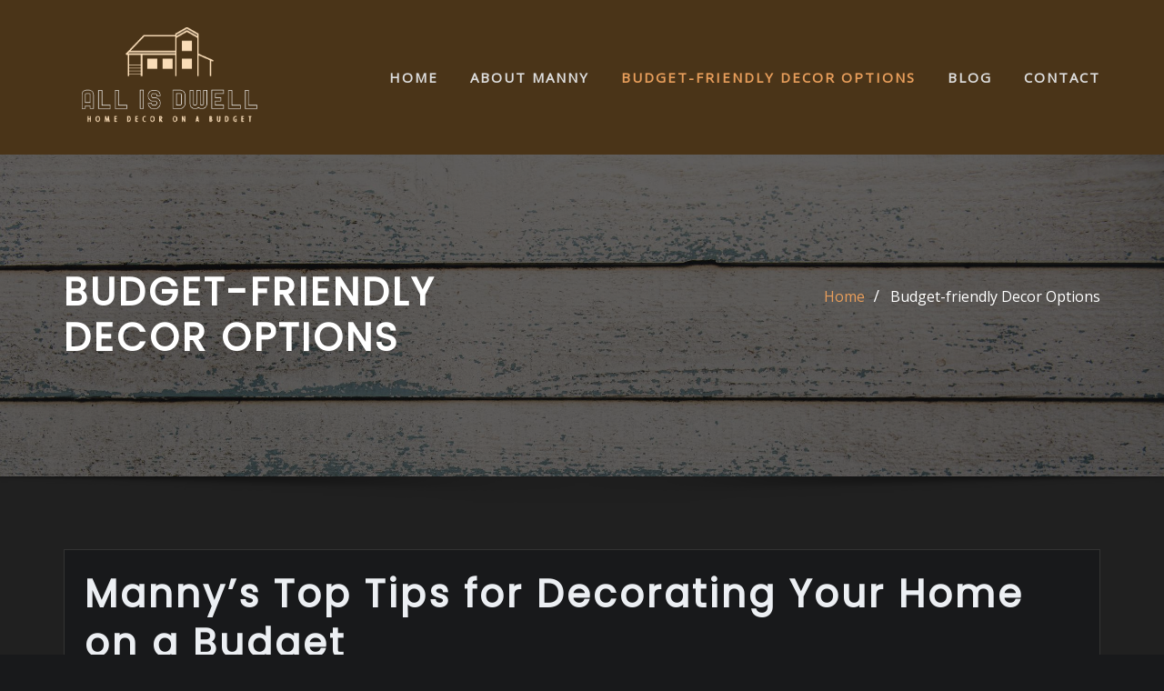

--- FILE ---
content_type: text/css
request_url: https://allisdwell.com/wp-content/themes/designexo/assets/css/bootstrap-smartmenus.css?ver=6.9
body_size: 2379
content:
/*
Name: bootstrap-smartmenus.css
*/

/* Carets in collapsible mode (make them look like +/- buttons) */

.navbar { 
	background-color: #18191b;
	padding-top: 1rem;
	padding-bottom: 1rem;
	padding-left: 0rem;
	padding-right: 0rem;
	opacity: 1;
}
.m-right-auto {
    margin-right: unset!important;
    margin-left: auto;
}
.navbar>.container {
    display: block;
	padding-left: 15px;
	padding-right: 15px;
}

/*--------------------------------------------------
=>> Site Branding Text & Navar Brand
--------------------------------------------------*/

.navbar-brand {
    padding-top: 0.375rem;
    padding-bottom: 0.375rem;
}

.site-branding-text {
	margin-right: 1rem;
	display: inline-block;
}
.site-branding-text .site-title {
    font-size: 1.6rem;
    line-height: inherit;
    white-space: normal;
    line-height: 1.2;
    margin: -2px 0 0;
}
.site-branding-text .site-description {
	line-height: 1.4;
	padding-top: 0.1875rem;
} 
.navbar.header-fixed-top .sticky-navbar-brand .custom-logo { 
	max-width: 100%;
	height: auto;
}
.navbar.header-fixed-top .sticky-navbar-brand {
	margin-right: 1rem;
}
.navbar .row.align-self-center {
	margin-left: 0;
	margin-right: 0;
}
.navbar-brand, .sticky-navbar-brand {
	float: left;
}

/*Toggle Button*/
.navbar-light .navbar-toggler, 
.navbar.navbar-header-wrap.header-fixed-top .navbar-toggler {
	color: rgba(255, 255, 255, 0.5);
    border-color: rgba(255, 255, 255, 1);
	float: right;
	margin-top: 0.238rem;
	height: auto;
	padding: 0.25rem 0.55rem;
}
.navbar-toggler:hover, 
.navbar-toggler:focus {
	background-color: transparent;	
}  
.navbar-toggler:focus {
	outline: 1px dotted #fff;
} 
.navbar .navbar-toggler-icon, 
.navbar.navbar-header-wrap.header-fixed-top .navbar-toggler-icon {
	background-image: url("data:image/svg+xml;charset=utf8,%3Csvg viewBox='0 0 30 30' xmlns='http://www.w3.org/2000/svg'%3E%3Cpath stroke='rgba(255, 255, 255, 1)' stroke-width='3' stroke-linecap='square' stroke-miterlimit='10' d='M4 7h22M4 15h22M4 23h22'/%3E%3C/svg%3E");
}
.navbar-light .navbar-toggler-icon {
    width: 2em;
}
.navbar.navbar-header-center {
    border-top: 2px solid #333;
}

/*Menu & Dropdown Css*/
.navbar .nav .menu-item {
    margin-right: 2.188rem;
}
.navbar .nav .menu-item:last-child {
    margin-right: 0px;
}
.navbar .nav .menu-item .nav-link {
	font-weight: 600;
    color: #ddd;
    padding: 0;
    letter-spacing: 2px;
    text-transform: uppercase;
    font-size: 0.938rem;
}
.dropdown-menu {
    color: #ddd;
    background-color: transparent;
}
.navbar .nav .dropdown-menu { 
	border-radius: 0;
	border: none;
	padding: 0;
	font-size: 0.938rem;
}
.navbar .nav .dropdown-item {
	padding: 0.4375rem 0.938rem;
}  
.navbar .nav .dropdown-menu .menu-item { 
	margin-right: 0;
}
.navbar .nav .menu-item .dropdown-item {
    color: #ddd;
	text-transform: uppercase;
	letter-spacing: 2px;
	font-weight: 600;
	font-size: 0.85rem;
}
.navbar .nav .menu-item .dropdown-item:hover, 
.navbar .nav .menu-item .dropdown-item:focus {
    color: #444;
}
.navbar .nav .dropdown-menu .menu-item { 
	margin-right: 0;
	border-bottom: solid 1px #333;
}
.navbar .nav .dropdown-menu .menu-item.active .dropdown-item {
    color: #444;
}
.navbar .nav .dropdown-item.active, 
.navbar .nav .dropdown-item:active {
    color: #fff;
    background-color: transparent;
}
a.bg-light:focus, a.bg-light:hover { 
	background-color: transparent !important;
}
/*Navbar Header Wrap*/
.navbar-header-wrap {
	background-color: rgba(0, 0, 0, .05);
	position: absolute;
	right: 0;
	left: 0;
	z-index: 2;
}
.navbar.navbar-header-wrap {
    background-color: rgba(0, 0, 0, 0);
}
.navbar.navbar-header-wrap .nav .menu-item .nav-link, 
.navbar.navbar-header-wrap .nav .menu-item .woo-cart-block > a.cart-icon {
    color: #fff;
}
.navbar.navbar-header-wrap .nav .menu-item .btn-border {
	background: transparent;
	color: #ffffff;
	border: 2px solid #ffffff;
}
.navbar.navbar-header-wrap .nav .menu-item .btn-border:hover, 
.navbar.navbar-header-wrap .nav .menu-item .btn-border:focus, 
.navbar.navbar-header-wrap.header-fixed-top .nav .menu-item .btn-border:hover, 
.navbar.navbar-header-wrap.header-fixed-top .nav .menu-item .btn-border:focus {
    color: #ffffff;
}
.navbar .nav .dropdown-menu > .menu-item > ul.dropdown-menu > .menu-item > .dropdown-item {
    background-color: transparent;
	color: #ddd;
}
.navbar .nav .dropdown-menu > .menu-item > ul.dropdown-menu .menu-item.active .dropdown-item {
    color: #444;
}
.navbar .nav .dropdown-menu > .menu-item > ul.dropdown-menu > .menu-item > .dropdown-item:hover, .navbar .nav .dropdown-menu > .menu-item > ul.dropdown-menu > .menu-item > .dropdown-item:focus {
    color: #444;
}
.navbar.navbar-header-wrap.header-fixed-top {
    background-color: #18191b;
}
.navbar.navbar-header-wrap.header-fixed-top .nav .menu-item .nav-link, 
.navbar.navbar-header-wrap.header-fixed-top .nav .menu-item .woo-cart-block > a.cart-icon, 
.navbar.navbar-header-wrap.header-fixed-top .nav .theme-search-block a {
    color: #ddd;
}
.navbar.navbar-header-wrap.header-fixed-top .site-branding-text .site-title a {
	color: #fff;
}
.navbar.navbar-header-wrap.header-fixed-top .site-branding-text .site-description {
	color: #ddd;
}
.navbar.navbar-header-wrap.header-fixed-top .nav .menu-item .btn-border {
	background: transparent;
	color: #ddd;
}

/*Header Sticky*/
.header-fixed-top {
	position: fixed;
	top:0; 
	left:0;
	width: 100%; 
	z-index: 3;
	box-shadow: 0 8px 20px 0 rgba(0,0,0,.1);
	opacity: 1;
	-webkit-animation: slide-down 1.07s;
	animation: slide-down 1.07s;
}
@keyframes slide-down {
    0% {
        opacity: 1;
        transform: translateY(-100%);
    } 
    100% {
        opacity: 1;
        transform: translateY(0);
    } 
}
.navbar.header-fixed-top .nav {
    margin-bottom: 1.188rem;
    margin-top: 1.188rem;
}
.navbar.header-fixed-top .site-branding-text {
	margin-top: 0.7rem;
    margin-bottom: 0.290rem;
}

@media (max-width: 991px) { 
	/*When we add more menus then show vertical scroll in mobiles*/
	.navbar-collapse{
		max-height: 400px;
		overflow-x: hidden;
		margin-top: 15px;
	}
	.navbar .nav .menu-item {
		margin-right: 28px;
	}	
	.row.align-self-center .align-self-center {
		width: 100%;
	}	
	.navbar .nav {	
		margin-top: 20px;
		margin-left: 0;
		position: relative;
	}
	.navbar .nav .menu-item {
		margin-right: 0;
	}
	.navbar .nav .menu-item .nav-link {
		line-height: 40px;
		margin-right: 0;
		display: block;
		border-bottom: 1px solid #333;
		border-radius: 0;
	}
	.navbar .nav .dropdown-item:focus, 
	.navbar .nav .dropdown-item:hover {
		background-color: transparent;
	}
	.navbar.navbar-header-wrap .nav .menu-item .dropdown-item {
		color: #ddd;
		background-color: transparent;
	}
	.navbar.navbar-header-wrap .nav .menu-item .dropdown-item:hover, 
	.navbar.navbar-header-wrap .nav .menu-item .dropdown-item:focus	{
		color: #444;
	}
	.navbar.navbar-header-wrap.header-fixed-top .nav .dropdown-item {
		color: #ddd;
	}
	.navbar.navbar-header-wrap.header-fixed-top .nav .woo-cart-block {
		border-left: none;
	}
	/*Multilevel Dropdown Active Colors*/
	.navbar .nav {
		background-color: rgba(24, 25, 27, .9);
		padding: 15px 15px 20px;
		margin-top: 0px;
		margin-left: 0;
		position: relative;
    }
}
@media (max-width: 500px) { 
	.navbar-brand img.custom-logo {
		max-width: 100%;
		height: auto;
		display: block;
	}
	.navbar-brand, .sticky-navbar-brand {
		float: none;
	}
}
@media (min-width: 992px) {
	.navbar-brand {
		padding-top: 2rem;
		padding-bottom: 2rem;
	}
	.site-branding-text {
		margin-top: 1.5rem;
		margin-bottom: 1.5rem;
	}
	.navbar.header-fixed-top .navbar-brand {
		padding-top: 1.170rem;
		padding-bottom: 1.170rem;
	}
	.navbar.header-fixed-top .sticky-navbar-brand .custom-logo{
		padding-top: 1.170rem;
		padding-bottom: 1.170rem;
	}
	.navbar { 
		padding-top: 0;
		padding-bottom: 0;
	}
	.navbar .nav {
		margin-bottom: 2.355rem;
		margin-top: 2.355rem;
	}
	.navbar .nav .dropdown-menu {
        top: 65px !important;
    }
    .navbar.header-fixed-top .nav .dropdown-menu {
        top: 49px !important;
    }
	.navbar .nav .dropdown-menu { 
		background-color: rgba(24, 25, 27, .9); 
		box-shadow: 0 4px 7px 0 rgba(0, 0, 0, 0.12), 0 3px 12px 0 rgba(0, 0, 0, 0.12); 
	}
	.navbar .nav .dropdown-item:focus, 
	.navbar .nav .dropdown-item:hover {
		background-color: transparent;
	}
	.navbar .nav .dropdown-menu ul.dropdown-menu {
        top: auto !important;
    }
    .navbar.header-fixed-top .nav .dropdown-menu ul.dropdown-menu {
        top: auto !important;
    }
}

/*End Css*/

.navbar-nav.sm-collapsible .sub-arrow {
	position: absolute;
	top: 50%;
	right: 0;
	margin: -0.7em 0.5em 0 0;
	border: 1px solid rgba(0, 0, 0, .1);
	border-radius: .25rem;
	padding: 0;
	width: 2em;
	height: 1.4em;
	font-size: 1.25rem;
	line-height: 1.2em;
	text-align: center;
}
.navbar-nav.sm-collapsible .sub-arrow::before {
	content: '+';
}
.navbar-nav.sm-collapsible .show > a > .sub-arrow::before {
	content: '-';
}
.navbar-dark .navbar-nav.sm-collapsible .nav-link .sub-arrow {
	border-color: rgba(255, 255, 255, .1);
}
/* make sure there's room for the carets */
.navbar-nav.sm-collapsible .has-submenu {
	padding-right: 3em;
}
/* keep the carets properly positioned */
.navbar-nav.sm-collapsible .nav-link,
.navbar-nav.sm-collapsible .dropdown-item {
	position: relative;
}
/* Nav carets in expanded mode */
.navbar-nav:not(.sm-collapsible) .nav-link .sub-arrow {
	display: inline-block;
	width: 0;
	height: 0;
	margin-left: .0em;
    vertical-align: .255em;
    border-top: .27em solid;
    border-right: .27em solid transparent;
    border-left: .27em solid transparent;
}
/* point the arrows up for .fixed-bottom navbars */
.fixed-bottom .navbar-nav:not(.sm-collapsible) .nav-link .sub-arrow,
.fixed-bottom .navbar-nav:not(.sm-collapsible):not([data-sm-skip]) .dropdown-toggle::after {
	border-top: 0;
	border-bottom: .3em solid;
}
/* Dropdown carets in expanded mode */
.navbar-nav:not(.sm-collapsible) .dropdown-item .sub-arrow,
.navbar-nav:not(.sm-collapsible):not([data-sm-skip]) .dropdown-menu .dropdown-toggle::after {
	position: absolute;
	top: 50%;
	right: 0;
	width: 0;
	height: 0;
	margin-top: -.3em;
	margin-right: 1em;
	border-top: .3em solid transparent;
	border-bottom: .3em solid transparent;
	border-left: .3em solid;
}
/* make sure there's room for the carets */
.navbar-nav:not(.sm-collapsible) .dropdown-item.has-submenu {
	padding-right: 2em;
}
/* Scrolling arrows for tall menus */
.navbar-nav .scroll-up,
.navbar-nav .scroll-down {
	position: absolute;
	display: none;
	visibility: hidden;
	height: 20px;
	overflow: hidden;
	text-align: center;
}
.navbar-nav .scroll-up-arrow,
.navbar-nav .scroll-down-arrow {
	position: absolute;
	top: -2px;
	left: 50%;
	margin-left: -8px;
	width: 0;
	height: 0;
	overflow: hidden;
	border-top: 7px solid transparent;
	border-right: 7px solid transparent;
	border-bottom: 7px solid;
	border-left: 7px solid transparent;
}
.navbar-nav .scroll-down-arrow {
	top: 6px;
	border-top: 7px solid;
	border-right: 7px solid transparent;
	border-bottom: 7px solid transparent;
	border-left: 7px solid transparent;
}
/* Add some spacing for 2+ level sub menus in collapsible mode */
.navbar-nav.sm-collapsible .dropdown-menu .dropdown-menu {
	margin: .5em;
}
/* Fix SmartMenus sub menus auto width (subMenusMinWidth/subMenusMaxWidth options) */
.navbar-nav:not([data-sm-skip]) .dropdown-item {
	white-space: normal;
}
.navbar-nav:not(.sm-collapsible) .sm-nowrap > li > .dropdown-item {
	white-space: nowrap;
}
/*Add Menu*/
.navbar .nav .menu-item .nav-link.add-menu {
	text-transform: capitalize;
    background-color: transparent;
    padding: 0.313rem 1.3rem;
    border-radius: 0px;
	text-align: center;
}
.navbar .nav .menu-item .nav-link.add-menu:hover, 
.navbar .nav .menu-item .nav-link.add-menu:focus {
	color: #fff;
}
.navbar .nav .menu-item .nav-link.add-menu:before {
	font-family: "FontAwesome";
	content: "\f055";
	padding-right: 0.438rem;
}

--- FILE ---
content_type: text/css
request_url: https://allisdwell.com/wp-content/themes/architect-decor/assets/css/theme-default.css?ver=6.9
body_size: 2528
content:
/* theme-default.css */


/*--------------------------------------------------
=>> Common - Begining Css
--------------------------------------------------*/

blockquote {
	border-left: 3px solid #e89e5b;
}
.wp-block-pullquote blockquote {
	border-left: 0;
    border-top: 3px solid #e89e5b;
}
td a {
	color: #e89e5b;
}
input[type="text"]:focus, input[type="email"]:focus, input[type="url"]:focus, input[type="password"]:focus, input[type="search"]:focus, input[type="number"]:focus, input[type="tel"]:focus, input[type="range"]:focus, input[type="date"]:focus, input[type="month"]:focus, input[type="week"]:focus, input[type="time"]:focus, input[type="datetime"]:focus, input[type="datetime-local"]:focus, input[type="color"]:focus, textarea:focus, select:focus, form-control:focus {
    color: #ddd;
	outline: thin dotted !important;
}
button:focus, input[type="button"]:focus, input[type="submit"]:focus {
	outline: thin dotted !important;
}
button,
input[type="button"],
input[type="submit"] {
	background-color: #e89e5b;
}
.btn-default, 
.btn-default-dark, 
.btn-light:hover, 
.btn-light:focus { 
	background: #e89e5b; 
}
.btn-light { 
	color: #e89e5b; 
}
.btn-border, 
.btn-border:hover, 
.btn-border:focus { 
	border: 2px solid #e89e5b; 
}
.btn-border:hover, 
.btn-border:focus {
    background: #e89e5b;
}

/*--------------------------------------------------
=>> Navbar
--------------------------------------------------*/

.navbar .nav .menu-item .nav-link:hover, 
.navbar .nav .menu-item .nav-link:focus, 
.navbar.header-fixed-top .nav .menu-item .nav-link:hover, 
.navbar.header-fixed-top .nav .menu-item .nav-link:focus, 
.navbar.navbar-header-wrap .nav .menu-item .nav-link:hover, 
.navbar.navbar-header-wrap .nav .menu-item .nav-link:focus, 
.navbar.navbar-header-wrap.header-fixed-top .nav .menu-item .nav-link:hover, 
.navbar.navbar-header-wrap.header-fixed-top .nav .menu-item .nav-link:focus {
    color: #e89e5b;
}
.navbar .nav .menu-item.active > .nav-link, 
.navbar.header-fixed-top .nav .menu-item.active > .nav-link,
.navbar.navbar-header-wrap .nav .menu-item.active > .nav-link, 
.navbar.navbar-header-wrap.header-fixed-top .nav .menu-item.active > .nav-link {
    color: #e89e5b;
}
.navbar .nav .menu-item .dropdown-item:hover, 
.navbar .nav .menu-item .dropdown-item:focus, 
.navbar.navbar-header-wrap .nav .menu-item .dropdown-item:hover, 
.navbar.navbar-header-wrap .nav .menu-item .dropdown-item:focus {
    background-color: #e89e5b;
}
.navbar .nav .dropdown-menu .menu-item.active .dropdown-item {
	background-color: #e89e5b;
}
.navbar .nav .dropdown-menu > .menu-item > ul.dropdown-menu .menu-item.active .dropdown-item {
    background-color: #e89e5b;
}
.navbar .nav .dropdown-menu > .menu-item > ul.dropdown-menu > .menu-item > .dropdown-item:hover, 
.navbar .nav .dropdown-menu > .menu-item > ul.dropdown-menu > .menu-item > .dropdown-item:focus {
    background-color: #e89e5b;
}
.navbar.navbar-header-wrap.header-fixed-top .nav .btn-border {
    border: 2px solid #e89e5b;
}
.navbar.navbar-header-wrap .nav .btn-border:hover, 
.navbar.navbar-header-wrap .nav .btn-border:focus, 
.navbar.navbar-header-wrap.header-fixed-top .nav .btn-border:hover, 
.navbar.navbar-header-wrap.header-fixed-top .nav .btn-border:focus {
    background: #e89e5b;
	color: #ffffff;
	border: 2px solid #e89e5b;	
}
.navbar .nav .menu-item:hover .nav-link, 
.navbar .nav .menu-item.active .nav-link {
    color: #e89e5b;
}
/*Add Menu*/
.navbar .nav .menu-item .nav-link.add-menu {
    border: 2px solid #e89e5b;
}
.navbar .nav .menu-item .nav-link.add-menu:hover, 
.navbar .nav .menu-item .nav-link.add-menu:focus {
	background-color: #e89e5b;
}
.navbar.navbar-header-wrap .nav .menu-item .nav-link.add-menu {
	background: transparent;
	border: 2px solid #fff;	
} 
.navbar.navbar-header-wrap.header-fixed-top .nav .menu-item .nav-link.add-menu {
	border: 2px solid #e89e5b;
}
.navbar.navbar-header-wrap .nav .menu-item .nav-link.add-menu:hover, 
.navbar.navbar-header-wrap .nav .menu-item .nav-link.add-menu:focus, 
.navbar.navbar-header-wrap.header-fixed-top .nav .menu-item .nav-link.add-menu:hover, 
.navbar.navbar-header-wrap.header-fixed-top .nav .menu-item .nav-link.add-menu:focus {
    background: #e89e5b;
	color: #ffffff;
	border: 2px solid #e89e5b;	
}

/*--------------------------------------------------
=>> Theme Combined Classes
--------------------------------------------------*/

.theme-bg-default { background-color: #e89e5b !important; }
.text-default { color: #e89e5b !important; }
.entry-header .entry-title a:hover, 
.entry-header .entry-title a:focus { 
	color: #e89e5b !important; 
}

/*--------------------------------------------------
=>> Theme Main Slider
--------------------------------------------------*/

.theme-slider-content .sub-title { 
	color: #e89e5b; 
}
.theme-slider-content .theme-caption-bg2 .sub-title { 
    background-color: #e89e5b;
}

/*--------------------------------------------------
=>> Slider Next/Prev Button Styles
--------------------------------------------------*/

.owl-carousel .owl-prev, 
.owl-carousel .owl-next, 
.owl-carousel .owl-prev:hover, 
.owl-carousel .owl-prev:focus, 
.owl-carousel .owl-next:hover, 
.owl-carousel .owl-next:focus, 
.theme-sponsors .owl-carousel .owl-prev:hover, 
.theme-sponsors .owl-carousel .owl-next:hover { 
	background-color: #e89e5b;
}
.owl-theme .owl-dots .owl-dot.active span {
	background-color: #e89e5b;
}

/*--------------------------------------------------
=>> Theme Page Header Area
--------------------------------------------------*/

.page-breadcrumb > li a { color: #e89e5b; }

/*--------------------------------------------------
=>> Theme Section Title & Subtitle
--------------------------------------------------*/

.theme-separator-line-horrizontal-full::before {
    color: #e89e5b;
}
.theme-section-module .theme-section-subtitle {
	color: #e89e5b;
}

/*--------------------------------------------------
=>> Theme Info Area
--------------------------------------------------*/	

.theme-info-area i.icon,
.theme-info-area .media:hover .info-details, 
.theme-info-area .media:focus .info-details {
	color: #e89e5b;
}

/*--------------------------------------------------
=>> Theme Service Area
--------------------------------------------------*/

.theme-services .service-content-thumbnail a { color: #e89e5b; }
.theme-services .service-content-thumbnail i.fa { 
	color: #e89e5b;
}
.theme-services .service-title a:hover, 
.theme-services .service-title a:focus { 
	color: #e89e5b;
}
.theme-services .service-content-thumbnail-two, .theme-services .service-content-thumbnail-two a {
    color: #e89e5b;
}

/*--------------------------------------------------
=>> Theme Project Area
--------------------------------------------------*/

.theme-project .theme-project-content:hover { 
	background-color: #e89e5b; 
}
.theme-project .theme-project-content:hover .content-area:before {
    border-color: transparent transparent #e89e5b transparent;
}
.theme-project .theme-project-content .theme-project-title, 
.theme-project .theme-project-content .theme-project-title a, 
.theme-project .theme-project-content .theme-project-title a:hover, 
.theme-project .theme-project-content .theme-project-title a:focus { 
	color: #e89e5b; 
}


/*--------------------------------------------------
=>> Theme Testimonial Area
--------------------------------------------------*/

.theme-testimonial-block, 
.theme-testimonial-block:hover { 
	border-top: 3px solid #e89e5b !important;
}
.theme-testimonial-block::after {
    color: #e89e5b;
}
.testimonial-content.vrsn-two::before {
    background: #e89e5b;
}
.theme-testimonial-block .name, 
.theme-testimonial-block .name a, 
.theme-testimonial-block .name a:hover, 
.theme-testimonial-block .name a:focus {
	color: #e89e5b;
}


/*--------------------------------------------------
=>> 404 Error Page Area
--------------------------------------------------*/

.theme-error-page .error-title b, 
.theme-error-page .error-title i { 
	color: #e89e5b;
}

/*--------------------------------------------------
=>> Theme Blog Sidebar 
--------------------------------------------------*/

.theme-blog .post-thumbnail img { border-bottom: 4px solid #e89e5b; }
.entry-content a { color: #e89e5b; }

/*--------------------------------------------------
=>> Theme Blog Meta Info
--------------------------------------------------*/

.media .posted-on time.days {
    background-color: #e89e5b;
}
.entry-meta span:after { 	
	color: #e89e5b;
}
.entry-meta a { 
	color: #e89e5b; 
}
.more-link {
	background: #e89e5b;
}
.entry-meta .tag-links a {
    background-color: #e89e5b;
}
.more-link {
	background: #e89e5b;
}
.pagination a:hover, 
.pagination a.active, 
.page-links a:hover, 
.post-nav-links a:hover, 
.post-nav-links .post-page-numbers.current { 
	background-color: #e89e5b; 
	border: 1px solid #e89e5b; 
}
.pagination .nav-links .page-numbers.current, 
.navigation.pagination .nav-links .page-numbers:hover, 
.navigation.pagination .nav-links .page-numbers:focus {
	background-color: #e89e5b; 
	border: 1px solid #e89e5b; 
}
.comment-detail-title a:hover, 
.comment-detail-title a:focus { 
	color: #e89e5b; 
}
.comment-detail-title .comment-date a {
    color: #e89e5b;
}
.comment-detail-title .comment-date a:hover { color: #e89e5b; }
.pull-left-comment img { 
	border: 3px solid #e89e5b; 
}
.reply a {
    border: 2px solid #e89e5b;
}
.reply a:hover, .reply a:focus { 
	border: 2px solid #e89e5b;
	background-color: #e89e5b;
}
.logged-in-as a {		
	color: #e89e5b;		
}
.theme-comment-title h4:after {
    background: #e89e5b;
}

/*--------------------------------------------------
=>> Theme Widgets Area
--------------------------------------------------*/

.widget a:hover, 
.widget a:focus, 
.footer-sidebar .widget_rss ul li .rsswidget:hover, 
.footer-sidebar .widget_rss ul li .rsswidget:focus { 
	color: #e89e5b; 
}
.widget .widget-title:after {
    background: #e89e5b;
}
.sidebar .widget .widget-title {
    border-left: 5px solid #e89e5b;
}
.widget_archive li, .widget_categories li, .widget_links li, 
.widget_meta li, .widget_nav_menu li, .widget_pages li, 
.widget_recent_comments li, .widget_recent_entries li {
    color: #e89e5b;
}
.widget button[type="submit"], 
.btn-success {
    background-color: #e89e5b;
	border-color: #e89e5b;
}
.widget .tagcloud a:hover, 
.widget .tagcloud a:focus {
    background-color: #e89e5b;
    border: 1px solid #e89e5b;
}
address i { 
	color: #e89e5b;
}
/*wp-block-search*/
.wp-block-search .wp-block-search__button {
    background: #e89e5b;
    border: 1px solid #e89e5b;
}
/*wp-block-calendar*/
.wp-calendar-nav .wp-calendar-nav-prev > a, 
.wp-calendar-nav .wp-calendar-nav-next > a {
    color: #e89e5b;
}
.wp-calendar-nav .wp-calendar-nav-prev > a:hover, 
.wp-calendar-nav .wp-calendar-nav-next > a:hover, 
.wp-calendar-nav .wp-calendar-nav-prev > a:focus, 
.wp-calendar-nav .wp-calendar-nav-next > a:focus {
    color: #e89e5b;
}
/*wp-block-latest-comments*/
.wp-block-latest-comments__comment-date {
    color: #e89e5b;
}
	
/*--------------------------------------------------------------		
## Captions		
--------------------------------------------------------------*/		

.wp-caption-text a { color: #e89e5b; }		


/*--------------------------------------------------
=>> Site Footer Area
--------------------------------------------------*/

.site-footer {
	border-top: 3px solid #e89e5b;
	border-bottom: 3px solid #e89e5b;
}
.footer-sidebar .widget a:hover, 
.footer-sidebar .widget a:focus { 
	color: #e89e5b; 
}

/*--------------------------------------------------
=>> Theme Site Info Area
--------------------------------------------------*/

.site-info a { color: #e89e5b; }

/*--------------------------------------------------
=>> Sidebar Widget Style Css According to WordPress 5.8
--------------------------------------------------*/

.sidebar .widget .wp-block-group h2, 
.sidebar .widget .wp-block-search .wp-block-search__label { 
	border-left: 5px solid #e89e5b;
}	
.sidebar .widget .wp-block-group .wp-block-tag-cloud a:hover, 
.sidebar .widget .wp-block-group .wp-block-tag-cloud a:focus {
    background-color: #e89e5b;
    border: 1px solid #e89e5b;
}
.sidebar .widget .wp-block-group ul li a:hover, 
.sidebar .widget .wp-block-group ol li a:hover,
.sidebar .widget .wp-block-group ul li a:focus, 
.sidebar .widget .wp-block-group ol li a:focus {
    color: #e89e5b;
}
.sidebar .widget .wp-block-group .logged-in a, 
.sidebar .widget .wp-block-group .logged-out a {
	color: #e89e5b;
}
.footer-sidebar .widget .wp-block-group td a {
	color: #e89e5b;
}
.sidebar .widget .wp-block-group .wp-block-media-text a {
    color: #e89e5b;
}
.sidebar .widget .wp-block-group .wp-block-pullquote cite a {
	color: #e89e5b;
}
.sidebar .widget .wp-block-group .wp-block-code a {
	color: #e89e5b;
}
.wp-block-latest-comments .wp-block-latest-comments__comment-author:hover, 
.wp-block-latest-comments .wp-block-latest-comments__comment-author:focus, 
.wp-block-latest-comments .wp-block-latest-comments__comment-link:hover, 
.wp-block-latest-comments .wp-block-latest-comments__comment-link:focus {
	color: #e89e5b;
}
.sidebar .widget .wp-block-group .wp-block-table figcaption a {
	color: #e89e5b;
}
.sidebar .widget .wp-block-group .wp-block-verse a {
	color: #e89e5b;
}
.sidebar .widget .wp-block-group .is-nowrap a {
	color: #e89e5b;
}
.sidebar .widget .wp-block-group .wp-block-preformatted a {
	color: #e89e5b;
}
.sidebar .widget .wp-block-group .is-vertical a {
	color: #e89e5b;
}
.sidebar .widget.widget_block .wp-block-group p a {
	color: #e89e5b;
}
.theme-blog .post .entry-content .wp-block-file .wp-block-file__button {
    background-color: #e89e5b;
}


/*------------------------------------------------------------
=>> Footer Sidebar Widget Style Css According to WordPress 5.8
------------------------------------------------------------*/

.footer-sidebar .widget .wp-block-group h1:after, 
.footer-sidebar .widget .wp-block-group h2:after, 
.footer-sidebar .widget .wp-block-group h3:after, 
.footer-sidebar .widget .wp-block-group h4:after, 
.footer-sidebar .widget .wp-block-group h5:after, 
.footer-sidebar .widget .wp-block-group h6:after, 
.footer-sidebar .widget .wp-block-search .wp-block-search__label:after {
    background: #e89e5b;
}
.footer-sidebar .widget .wp-block-group .wp-block-tag-cloud a:hover, 
.footer-sidebar .widget .wp-block-group .wp-block-tag-cloud a:focus {
    background-color: #e89e5b;
    border: 1px solid #e89e5b;
}
.footer-sidebar .widget .wp-block-group .logged-in a, 
.footer-sidebar .widget .wp-block-group .logged-out a {
	color: #e89e5b;
}
.footer-sidebar .widget .wp-block-group .wp-block-media-text a {
    color: #e89e5b;
}
.footer-sidebar .widget .wp-block-group .wp-block-pullquote cite a {
	color: #e89e5b;
}
.footer-sidebar .widget .wp-block-group .wp-block-code a {
	color: #e89e5b;
}
.footer-sidebar .widget .wp-block-group .wp-block-table figcaption a {
	color: #e89e5b;
}
.footer-sidebar .widget .wp-block-group .wp-block-verse a {
	color: #e89e5b;
}
.footer-sidebar .widget .wp-block-group .wp-block-preformatted a {
	color: #e89e5b;
}
.footer-sidebar .widget .wp-block-group .is-vertical a {
	color: #e89e5b;
}
.footer-sidebar .widget.widget_block .wp-block-group p a {
    color: #e89e5b;
}
.footer-sidebar .widget .wp-block-group .is-nowrap a {
	color: #e89e5b;
}


/*--------------------------------------------------
=>> Page Scroll Up/Down Area
--------------------------------------------------*/

.page-scroll-up a, 
.page-scroll-up a:hover,
.page-scroll-up a:active {
	background: #e89e5b;
}

/*--------------------------------------------------
=>> Shop Products 
--------------------------------------------------*/

/*Product Buttons*/
.woocommerce ul.products li.product .button.add_to_cart_button:hover, 
.woocommerce ul.products li.product .button.product_type_grouped:hover, 
.woocommerce ul.products li.product .button.product_type_simple:hover, 
.woocommerce ul.products li.product .button.product_type_external:hover, 
.woocommerce ul.products li.product .button.product_type_variable:hover {
	color: #e89e5b;
	border-bottom: 2px solid #e89e5b;
}
.woocommerce ul.products li.product a.added_to_cart {
	color: #e89e5b;
	border-bottom: 2px solid #e89e5b;
}
.woocommerce ul.products li.product a.added_to_cart:hover {
	color: #e89e5b;
	border-bottom: 2px solid #e89e5b;
}

/*Product Single View*/
.woocommerce div.product form.cart .button:hover, 
.woocommerce div.product form.cart .button:hover {
	background: #e89e5b;
}
.woocommerce table.shop_table td.product-name, 
.woocommerce table.shop_table td.product-name a {
	color: #e89e5b;	
}
.product_meta .posted_in a:hover, 
.product_meta .tagged_as a:hover {
	color: #e89e5b;
}
.woocommerce #review_form #respond .form-submit input:hover {
    background: #e89e5b;
}

/*Product Cart View*/
.woocommerce .woocommerce-error .button, 
.woocommerce .woocommerce-info .button, 
.woocommerce .woocommerce-message .button, 
.woocommerce-page .woocommerce-error .button, 
.woocommerce-page .woocommerce-info .button, 
.woocommerce-page .woocommerce-message .button {
    background-color: #e89e5b;
}
/*Product Cart Table*/
.woocommerce table.shop_table td.product-name a:hover, 
.woocommerce table.shop_table td.product-subtotal .woocommerce-Price-amount {
	color: #e89e5b;	
}
.woocommerce-cart table.cart td.actions .coupon button.button:hover {
	background: #e89e5b;
    color: #fff;	
}
.woocommerce-cart table.cart td.actions button.button {
	background: #e89e5b;
    color: #fff;
}
#add_payment_method .wc-proceed-to-checkout a.checkout-button, 
.woocommerce-cart .wc-proceed-to-checkout a.checkout-button, 
.woocommerce-checkout .wc-proceed-to-checkout a.checkout-button, 
.woocommerce .woocommerce-form-login .woocommerce-form-login__submit, 
.woocommerce button.button.woocommerce-Button {
	background-color: #e89e5b;
}
.checkout_coupon.woocommerce-form-coupon .form-row button.button:hover {
	background-color: #e89e5b;
}
.woocommerce #payment #place_order, 
.woocommerce-page #payment #place_order {
    background-color: #e89e5b;
}
/*WooCommerce Widgets*/
.woocommerce .widget_price_filter .ui-slider .ui-slider-handle {
    background-color: #e89e5b;
}
.woocommerce .widget_price_filter .price_slider_amount .button {
    background-color: #e89e5b;
}
.woocommerce-mini-cart__buttons.buttons a.button, 
.widget .woocommerce-mini-cart__buttons.buttons a.button:hover, 
.widget .woocommerce-mini-cart__buttons.buttons a.button:focus {
	background-color: #e89e5b;
	color: #fff;
}
/*WooCommerce Pagination*/
.woocommerce nav.woocommerce-pagination ul li a:focus, 
.woocommerce nav.woocommerce-pagination ul li a:hover, 
.woocommerce nav.woocommerce-pagination ul li span.current {
	background-color: #e89e5b;
    border: 1px solid #e89e5b;
    color: #fff;
}